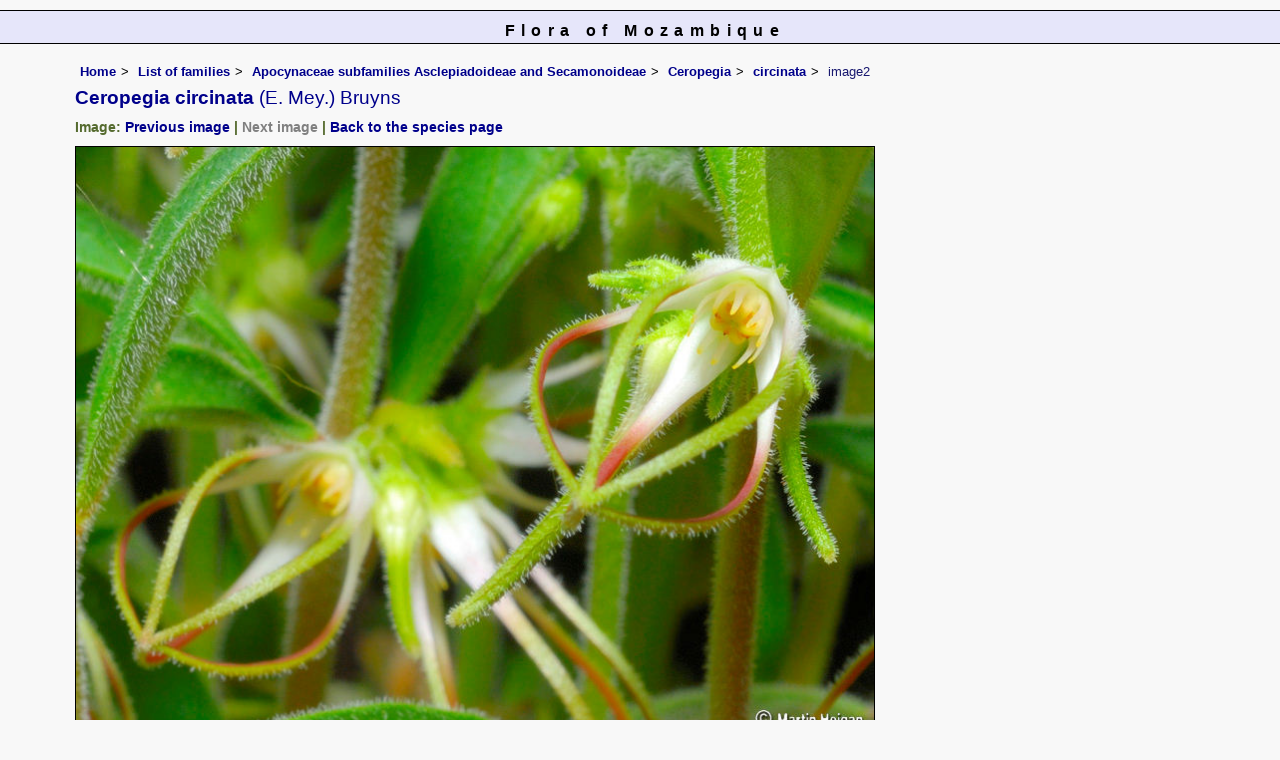

--- FILE ---
content_type: text/html; charset=UTF-8
request_url: https://www.mozambiqueflora.com/speciesdata/image-display.php?species_id=146160&image_id=2
body_size: 6396
content:
<!DOCTYPE html>
<html lang="en">
<head><!-- Google tag (gtag.js) -->
<script async src="https://www.googletagmanager.com/gtag/js?id=G-FL1DS6NWCG"></script>
<script>
  window.dataLayer = window.dataLayer || [];
  function gtag(){dataLayer.push(arguments);}
  gtag('js', new Date());

  gtag('config', 'G-FL1DS6NWCG');
</script><title>Flora of Mozambique: Species information: individual images: Ceropegia circinata</title>
<meta charset="utf-8">
<meta name="description"
content="A web site about the Flora of Mozambique">

<meta name="author" content="Mark Hyde">
<meta name="viewport" content="width=device-width, initial-scale=1">
<link href="https://cdn.jsdelivr.net/npm/bootstrap@5.3.3/dist/css/bootstrap.min.css" rel="stylesheet" integrity="sha384-QWTKZyjpPEjISv5WaRU9OFeRpok6YctnYmDr5pNlyT2bRjXh0JMhjY6hW+ALEwIH" crossorigin="anonymous">

<link rel="stylesheet" type="text/css" href="../css/moz.css">

<link rel="icon" type="image/x-icon" href="../favicons/moz-icon.png">
 
</head>
<body>
<div id="Header">Flora of Mozambique</div>

<div class="container-fluid">
  <div class="row">
    <div class="col">
	
<div class="indent">

<ul class="breadcrumb">
<li><a href="../index.php">Home</a></li>
<li><a href="index.php">List of families</a></li>
<li><a href="family.php?family_id=22">Apocynaceae subfamilies Asclepiadoideae and Secamonoideae</a></li>
<li><a href="genus.php?genus_id=1153">Ceropegia</a></li>
<li><a href="species.php?species_id=146160">circinata</a></li>
<li>image2</li>
</ul>


 <h1>Ceropegia circinata<span class="author">  (E. Mey.) Bruyns</span></h1><h2>Image: <a href="image-display.php?species_id=146160&image_id=1">Previous image</a> | <span class="grey-out">Next image</span> | <a href="species.php?species_id=146160">Back to the species page</a></h2><img src="images/14/146160-2.jpg" class="img-fluid" alt="Ceropegia circinata" title="Ceropegia circinata" width="800" height="593"><br><br>
<h2>Image details: </h2>

<table class="small85 keytable2" width="95%" cellpadding="2"
cellspacing="4" summary="Information about the photograph">
 

<tr><td class="backcolor wid25"><strong>Species id:</strong></td>
<td>146160</td></tr>
<tr><td class="backcolor wid25"><strong>Image id:</strong></td><td>2</td></tr>
<tr><td class="backcolor wid25"><strong>Image number:</strong></td><td>6227</td></tr>
<tr><td class="backcolor wid25"><strong>Photographer:</strong></td><td>

<a href="person-display.php?person_id=274" title="Information about this photographer">M Heigan</a>	</td></tr>

<tr><td class="backcolor wid25"><strong>Code 1 if image of a herbarium specimen:</strong></td><td>0</td></tr>
<tr><td class="backcolor wid25"><strong>Herbarium in which image taken:</strong></td><td></td></tr>
	
<tr><td class="backcolor wid25"><strong>Code 1 if image not to be displayed:</strong></td><td>0</td></tr>
<tr><td class="backcolor wid25"><strong>Image notes:</strong></td><td></td></tr>		
</table>
 
<!-- End of image section -->
<h2>Record details: </h2> 

<table class="small85 keytable2" width="95%" cellpadding="2"
cellspacing="4" summary="Information about the photograph">
 
<tr><td class="backcolor wid25"><strong>Record id:</strong></td><td>25085</td></tr>

<tr><td class="backcolor wid25"><strong>Date:</strong>

</td><td>No date</td></tr><tr><td class="backcolor wid25"><strong>Recorder(s):</strong></td><td><a href="person-display.php?person_id=274" title="Information about this recorder">M Heigan</a><br></td></tr><tr><td class="backcolor wid25"><strong>Collector(s):</strong></td>
<td></td> </tr>
<tr><td class="backcolor wid25"><strong>Determiner(s):</strong></td><td></td> </tr>
<tr><td class="backcolor wid25"><strong>Confirmer(s):</strong></td><td></td> </tr>
<tr><td class="backcolor wid25"><strong>Herbarium:</strong></td><td></td>

</tr> 
 
<tr>
<td class="backcolor"><strong>Habitat:</strong></td>
<td></td>
</tr>

<tr>
<td class="backcolor"><strong>Location:</strong></td>
<td></td>
</tr>
<tr>
<td class="backcolor"><strong>Location code(s):</strong></td>
<td></td>
</tr>

<tr>
<td class="backcolor"><strong>Outing code:</strong>
</td>

<td></td>
</tr>

<tr>
<td class="backcolor"><strong>Planted code:</strong></td>
<td>Not planted </td></tr>
<tr>
<td class="backcolor"><strong>Country:</strong></td>
<td>
Not known</td>
</tr>


<tr>
<td class="backcolor"><strong>Quarter Degree Square:</strong></td>
<td> </td>
</tr>

<tr>
<td class="backcolor"><strong>Grid reference:</strong></td>
<td></td>
</tr>

<tr>
<td class="backcolor"><strong>FZ divisions:</strong>
</td>
<td> 
</td>
</tr>
<tr>
<td class="backcolor"><strong>Altitude (metres):</strong></td>
<td>0</td>
</tr>


<tr>
<td class="backcolor"><strong>Notes:</strong>
</td>
<td> </td>
</tr>

<tr>
<td class="backcolor"><strong>Latitude, Longitude: </strong>
</td>
<td> </td>
</tr>

<tr>
<td class="backcolor"><strong>Location accuracy code:</strong>
</td>
<td> 0</td>
</tr>
</table>
<ul class="breadcrumb">
    <li><a href="../index.php">Home</a></li>
    <li><a href="index.php">List of families</a></li>
	 <li><a href="family.php?family_id=22">Apocynaceae subfamilies Asclepiadoideae and Secamonoideae</a></li>
	  <li><a href="genus.php?genus_id=1153">Ceropegia</a></li>
<li><a href="species.php?species_id=146160">circinata</a></li>
    <li>image2</li>
  </ul>

</div><!-- Close "indent" div here -->
</div> <!-- close col -->
</div> <!-- close row -->
</div> <!-- close container-fluid -->

<hr>
<div class="tiny"><strong>Copyright: 

Mark Hyde, Bart Wursten, Petra Ballings and Meg Coates Palgrave, 2007-25</strong><br><br>
<strong>Hyde, M.A., Wursten, B.T.,  Ballings, P. &  Coates Palgrave, M.</strong> 
<strong>(2025)</strong>. <em>Flora of Mozambique: Species information: individual images: Ceropegia circinata.</em> <br>https://www.mozambiqueflora.com/speciesdata/image-display.php?species_id=146160&amp;image_id=2, retrieved 24 December 2025<br><br>Site software last modified: 24 June 2025 5:18pm (GMT +2)<br><a href="../terms.php">Terms of use</a><br>
</div> 
 <script src="https://cdn.jsdelivr.net/npm/bootstrap@5.3.3/dist/js/bootstrap.bundle.min.js" integrity="sha384-YvpcrYf0tY3lHB60NNkmXc5s9fDVZLESaAA55NDzOxhy9GkcIdslK1eN7N6jIeHz" crossorigin="anonymous"></script>
 
</body>
</html>
